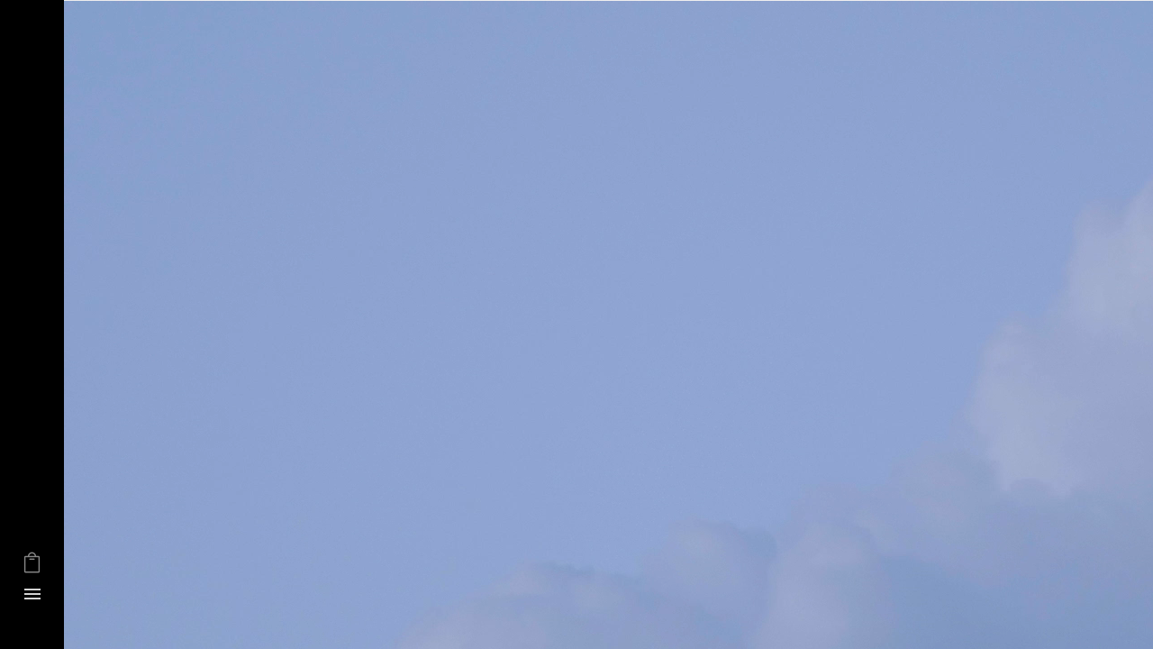

--- FILE ---
content_type: text/css
request_url: https://jurandjur.com/wp-content/themes/oshin/css/headers/perspective-left-right.min.css?ver=7.2.9
body_size: 345
content:
.perspective-left,.perspective-right,body,html{width:100%;height:100%}.perspective-left,.perspective-right{position:relative;overflow-x:visible}.perspective-left #main-wrapper,.perspective-right #main-wrapper{min-height:100%;outline:1px solid transparent}.perspectiveview #be-fixed-footer-wrap{opacity:0}body.header-solid.perspective-left.perspectiveview.admin-bar #header #header-inner-wrap.no-transparent.top-animate{top:0}.perspective-left.perspectiveview,.perspective-right.perspectiveview{position:fixed;-webkit-perspective:1500px;perspective:1500px;-webkit-transform-style:preserve-3d;transform-style:preserve-3d;pointer-events:none}body.header-transparent.perspectiveview.admin-bar #header #header-inner-wrap.no-transparent.top-animate,body.sticky-header.admin-bar.perspectiveview #header #header-inner-wrap.no-transparent.top-animate{top:0;-webkit-transition:none;-o-transition:none;transition:none}.perspective-left.perspectiveview #main-wrapper,.perspective-right.perspectiveview #main-wrapper{position:absolute;top:0;overflow:hidden;width:100%;height:100%;cursor:pointer;-webkit-backface-visibility:hidden}.left-header.perspective-right.perspectiveview #main-wrapper{width:calc(100% - 70px)}.perspective-left.perspectiveview #main,.perspective-right.perspectiveview #main{-webkit-transform:translateZ(-1px)}.perspective-left #header,.perspective-left #main-wrapper,.perspective-right #header,.perspective-right #main-wrapper{-webkit-transition:-webkit-transform .7s cubic-bezier(.645,.045,.355,1);transition:-webkit-transform .7s cubic-bezier(.645,.045,.355,1);-o-transition:transform .7s cubic-bezier(.645,.045,.355,1);transition:transform .7s cubic-bezier(.645,.045,.355,1);transition:transform .7s cubic-bezier(.645,.045,.355,1),-webkit-transform .7s cubic-bezier(.645,.045,.355,1);-ms-transform-origin:50% 50%;-webkit-transform-origin:50% 50%;transform-origin:50% 50%}.perspective-left.animate #header,.perspective-left.animate #main-wrapper{-webkit-transform:translateX(-190px) rotateY(45deg) translateZ(0);transform:translateX(-190px) rotateY(45deg) translateZ(0);pointer-events:auto}.perspective-right.animate #header,.perspective-right.animate #main-wrapper{-webkit-transform:translateX(190px) rotateY(-45deg) translateZ(0);transform:translateX(190px) rotateY(-45deg) translateZ(0)}.perspective-left .be-sidemenu,.perspective-right .be-sidemenu{width:32.4%}.perspective-left .be-sidemenu.be-sidemenu-right{right:-32.4%}.perspective-left .be-sidemenu.be-sidemenu-right.opened{right:0;pointer-events:auto}.perspective-right .be-sidemenu.be-sidemenu-left{left:-32.4%}.perspective-right .be-sidemenu.be-sidemenu-left.opened{left:0;pointer-events:auto}.no-csstransforms3d .perspective-left.animate #main-wrapper .no-csstransforms3d .perspective-right.animate #main-wrapper{left:-75%}.perspective-left.perspectiveview #wpadminbar,.perspective-right.perspectiveview #wpadminbar{top:-32px}.perspective-left #header,.perspective-right #header{-webkit-backface-visibility:hidden}body.header-transparent.perspective-left.perspectiveview.admin-bar #header #header-inner-wrap.no-transparent.top-animate,body.header-transparent.perspective-right.perspectiveview.admin-bar #header #header-inner-wrap.no-transparent.top-animate{top:0}body.perspective-left.perspectiveview.admin-bar #back-to-top,body.perspective-right.perspectiveview.admin-bar #back-to-top{-webkit-transition:opacity .2s linear;-o-transition:.2s linear opacity;transition:opacity .2s linear;opacity:0;bottom:52px}.perspectiveview #main>*{pointer-events:none}

--- FILE ---
content_type: text/plain
request_url: https://www.google-analytics.com/j/collect?v=1&_v=j102&aip=1&a=298497335&t=pageview&_s=1&dl=https%3A%2F%2Fjurandjur.com%2Ftatsu_footer%2Ftatsu-footer-4%2F&ul=en-us%40posix&dt=Tatsu%20Footer%20%23372%20%E2%80%93%20Jur%20%26%20Jur&sr=1280x720&vp=1280x720&_u=YEBAAEABAAAAACAAI~&jid=2023908156&gjid=879251898&cid=1934825154.1769076761&tid=UA-59938811-1&_gid=2035931415.1769076761&_r=1&_slc=1&z=820863865
body_size: -449
content:
2,cG-81KMNH8V6L